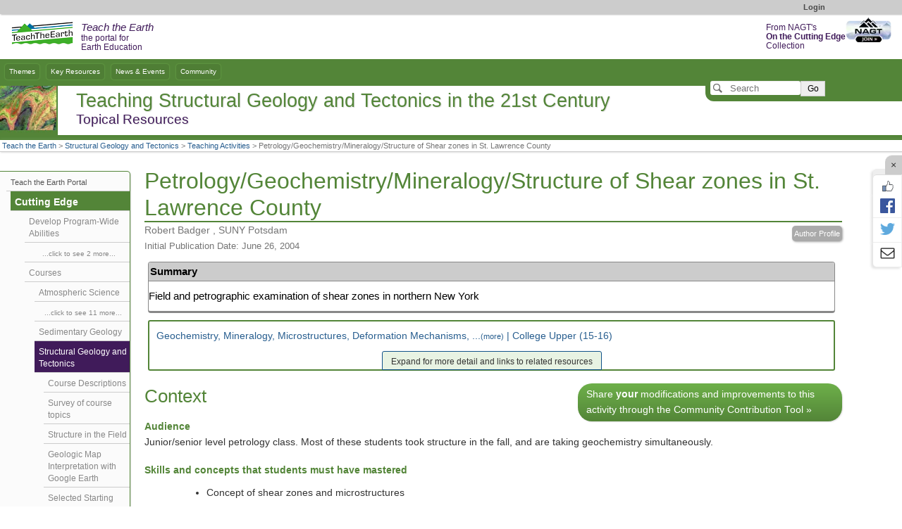

--- FILE ---
content_type: application/javascript
request_url: https://serc.carleton.edu/scripts/local/chrome_specific/default.v1731709179.js
body_size: 462
content:
function collapseForEdit(){
	//the default version that applies styles to a page when it is going into
	//liveedit mode so that screen real estate for editing is maximized

	require(["dojo/dom", "dojo/dom-style", "dojo/query"], function(dom, domStyle, query){
		var mainContentDiv = dom.byId('content');
				
		//empty out the margins defined in the id so the ones in the div can override them
		domStyle.set(mainContentDiv, "marginRight", '198px');
		domStyle.set(mainContentDiv, 'marginLeft', '5px');
		domStyle.set(mainContentDiv, 'maxWidth', '2005px');

		if (typeof mobile_nav_reset == 'function') mobile_nav_reset();
		mobile_nav_active = false;
		var mainNavDiv = dom.byId('nav');
		//hide nav so we get more room
		domStyle.set(mainNavDiv, "display", "none");
		//and the sidebar wrapper if we have one
		var sidebarDiv = dom.byId('serc-sidebar');
		if (sidebarDiv != null) {
			domStyle.set(sidebarDiv, "display", "none");
			//we're in a flex layout so don't need the right margin
			domStyle.set(mainContentDiv, "marginRight", '10px');
		}
		
		
		
		// hide all nodes with .hide-on-edit class
		query(".hide-on-edit").style("display", "none");
	});
}